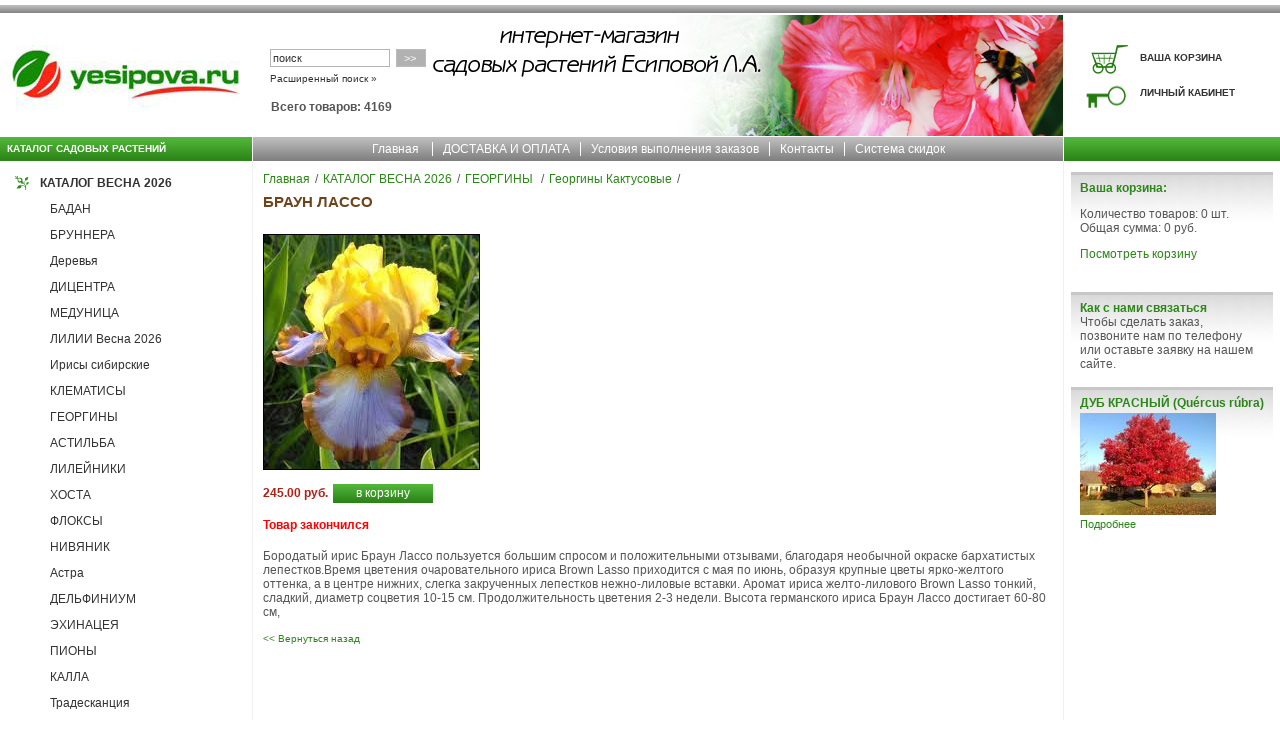

--- FILE ---
content_type: text/html; charset=WINDOWS-1251
request_url: https://www.yesipova.ru/item3367.html
body_size: 3787
content:
<!DOCTYPE HTML PUBLIC "-//W3C//DTD HTML 4.0 Transitional//EN">
<html>
<head>
<title>БРАУН ЛАССО</title>
<meta name="keywords" content="БРАУН ЛАССО">
<meta name="Description" content="БРАУН ЛАССО">
<LINK href="/style.css" rel="stylesheet" title="StyleSheet" type="text/css">
<META content="text/html; charset=windows-1251" http-equiv="Content-Type">
<META NAME="robots" CONTENT="INDEX,FOLLOW">

<script type="text/javascript" src="/js/jquery-1.4.2.min.js"></script>
<script type="text/javascript" src="/highslide/highslide.js"></script>
<link rel="stylesheet" type="text/css" href="/highslide/highslide.css">
<script type="text/javascript" src="/js/script.js"></script>
<script type="text/javascript" src="/js/add_to_basket.js"></script>
</HEAD>
<body class="fo">
 <div class="top_search_text"><h5></h5>
<br><br></div>
 <div class="top_search_form"><FORM action="/cgi-bin/dsp.pl" method="get"><table border="0" cellspacing="2" cellpadding="2">
	<tr><TD><INPUT class="text" id="search_string" style="WIDTH: 120px" size=10 name="search_string" value="поиск" onclick="document.getElementById('search_string').value=''"></TD>
			<td><INPUT class="but" style="WIDTH: 30px" type="submit" value=">>"></TD></TR>
	<tr><td colspan=2 class="list"><a href="/ext_search.html">Расширенный поиск &raquo;</a></td></tr></table>
	<INPUT type="hidden" value="simple" name="event"><INPUT type="hidden" value="search" name="cl"></FORM>
	<p class="listcount">Всего товаров: 4169</p>
</div>
<table width="100%" style="height:100%;" border="0" cellspacing="0" cellpadding="0">
	<tr><td colspan="5" style="background:url(/images/bg-01.gif);"><img src="/images/bg-01.gif" alt="" width="37" height="13" border="0"></td></tr>
	<tr><td width="252"><a href="/"><img src="/images/logo.gif" alt="" width="252" height="124" border="0"></a></td>
			<td width="1" class="separ_all"><img src="/images/p-null.gif" alt="" width="1" height="1" border="0"></td>
			<td width="100%">
				<table width="100%" border="0" cellspacing="0" cellpadding="0"><tr>
					<td><img src="/images/s01.gif" alt="" height="124" border="0"></td>
					<td width="100%" class="top_center">&nbsp;</td>	
					<td><img src="/images/s02.jpg" alt="" height="124" border="0"></td>
				</tr></table>
			</td>
			<td width="1" class="separ_all"><img src="/images/p-null.gif" alt="" width="1" height="1" border="0"></td>
			
				<td class="top_right"><table width="216" border="0" cellspacing="0" cellpadding="0">
				<tr><td><img src="/images/pr01.gif" alt="" width="70" height="24" border="0"></td><td><img src="/images/p-null.gif" alt="" width="146" height="1" border="0"></td></tr>
				<tr><td><img src="/images/pr02.gif" alt="" width="70" height="36" border="0"></td><td>&nbsp;&nbsp;<a href="/cgi-bin/dsp.pl?cl=order&amp;event=show_basket">ВАША КОРЗИНА</a></td></tr>
				<tr><td><img src="/images/pr03.gif" alt="" width="70" height="35" border="0"></td><td>&nbsp;&nbsp;<a href="/cgi-bin/dsp.pl?cl=register&amp;event=edit_form">ЛИЧНЫЙ КАБИНЕТ</a></td></tr>
				<tr><td><img src="/images/pr04.gif" alt="" width="70" height="26" border="0"></td><td><img src="/images/p-null.gif" alt="" width="1" height="1" border="0"></td></tr>
				</table></td>
			
	</tr>
	<tr>
		<td style="background:url(/images/bg-03.gif);" class="pr"><b>КАТАЛОГ САДОВЫХ РАСТЕНИЙ</b></td>
		<td width="1" class="separ_all"><img src="/images/p-null.gif" alt="" width="1" height="1" border="0"></td>
		<td class="tm"><ul>
			<li class="left"><a href="/">Главная</a></li>
			<li><a href="/articles22.html">ДОСТАВКА И ОПЛАТА</a></li><li><a href="/articles96.html">Условия выполнения заказов</a></li><li><a href="/articles23.html">Контакты</a></li><li><a href="/articles107.html">Система скидок</a></li>
			</ul>
		</td>
		<td width="1" class="separ_all"><img src="/images/p-null.gif" alt="" width="1" height="1" border="0"></td>
		<td style="background:url(/images/bg-05.gif);"><img src="/images/bg-05.gif" alt="" width="26" height="24" border="0"></td>
	</tr>
	<tr><td colspan="5" class="separ_all"><img src="/images/p-null.gif" alt="" width="1" height="1" border="0"></td></tr>
	<tr valign="top" style="height:100%;">
<td class="lcat" height="100%" valign="top"><!-- Menu left -->
	<table border="0" cellspacing="0" cellpadding="0" width="100%"><tr><td> 
		
			<div class="level1"><A href="/catalog292_1.html">КАТАЛОГ ВЕСНА 2026</a></div>
		
			<div class="level2"><A href="/catalog391_1.html">БАДАН</a></div>
		
			<div class="level2"><A href="/catalog395_1.html">БРУННЕРА</a></div>
		
			<div class="level2"><A href="/catalog413_1.html">Деревья </a></div>
		
			<div class="level2"><A href="/catalog392_1.html">ДИЦЕНТРА</a></div>
		
			<div class="level2"><A href="/catalog393_1.html">МЕДУНИЦА</a></div>
		
			<div class="level2"><A href="/catalog225_1.html">ЛИЛИИ Весна 2026</a></div>
		
			<div class="level2"><A href="/catalog312_1.html">Ирисы сибирские</a></div>
		
			<div class="level2"><A href="/catalog260_1.html">КЛЕМАТИСЫ</a></div>
		
			<div class="level2"><A href="/catalog261_1.html">ГЕОРГИНЫ </a></div>
		
			<div class="level2"><A href="/catalog327_1.html">АСТИЛЬБА</a></div>
		
			<div class="level2"><A href="/catalog328_1.html">ЛИЛЕЙНИКИ</a></div>
		
			<div class="level2"><A href="/catalog329_1.html">ХОСТА</a></div>
		
			<div class="level2"><A href="/catalog330_1.html">ФЛОКСЫ</a></div>
		
			<div class="level2"><A href="/catalog331_1.html">НИВЯНИК</a></div>
		
			<div class="level2"><A href="/catalog333_1.html">Астра</a></div>
		
			<div class="level2"><A href="/catalog334_1.html">ДЕЛЬФИНИУМ</a></div>
		
			<div class="level2"><A href="/catalog335_1.html">ЭХИНАЦЕЯ</a></div>
		
			<div class="level2"><A href="/catalog337_1.html">ПИОНЫ</a></div>
		
			<div class="level2"><A href="/catalog341_1.html">КАЛЛА</a></div>
		
			<div class="level2"><A href="/catalog365_1.html">Традесканция</a></div>
		
			<div class="level2"><A href="/catalog364_1.html">МОНАРДА</a></div>
		
			<div class="level2"><A href="/catalog359_1.html">МОРОЗНИКИ</a></div>
		
			<div class="level2"><A href="/catalog314_1.html">ДЕКОРАТИВНЫЕ ТРАВЫ И ПАПОРОТНИКИ</a></div>
		
			<div class="level2"><A href="/catalog358_1.html">РАЗНОЕ</a></div>
		
			<div class="level2"><A href="/catalog367_1.html">АСТРАНЦИЯ</a></div>
		
			<div class="level2"><A href="/catalog369_1.html">ОЧИТОК</a></div>
		
			<div class="level2"><A href="/catalog376_1.html">КОЛОКОЛЬЧИКИ</a></div>
		
			<div class="level2"><A href="/catalog342_1.html">ДЕКОРАТИВНЫЕ КУСТАРНИКИ ВЕСНА 2025</a></div>
		
		
	</td></tr></table><br>
	
	
	
</td>
<td width="1" class="separ_left"><img src="/images/p-null.gif" alt="" width="1" height="500" border="0"></td><!-- Середина -->
<td class="main">

<div class="lline"><a href="/">Главная</a><span>/</span><a href="/catalog292_1.html">КАТАЛОГ ВЕСНА 2026</a><span>/</span><a href="/catalog261_1.html">ГЕОРГИНЫ </a><span>/</span><a href="/catalog266_1.html">Георгины Кактусовые</a><span>/</span></div>
<h1>БРАУН ЛАССО</h1>
<table cellspacing="0" cellpadding="0" width="100%"><tr><td>&nbsp;</td></tr>
	
	<tr><td valign="top">
		<table cellspacing="0" cellpadding="0">
			<tr><td>
				<img src="https://www.yesipova.ru/upload/goods_pic_big/3367.jpg" alt="БРАУН ЛАССО" class="catalog_pict" id="nowshowing">
				
			</td></tr>
			
		</table>
	</td></tr>
	
	<tr><td><br><FORM name="AddToBasket" method="post" action="/cgi-bin/dsp.pl?add_to_basket=1">
	<table cellspacing=0 cellpadding=0 class="rpad"><tr><td>
		
		<table cellspacing=0 cellpadding=0 class="rpad">
			<tr>
			
			
			<td><div class="goods_price">
							245.00 руб.</div></td>
			<td valign="middle"><input type="submit" class="bask" value="в корзину"></td>
			</tr></table>
			<INPUT type="hidden" name="price_id" value="7648">
		
	</td></tr></table>
	<INPUT type="hidden" name="cl" id="cl" value="order">
	<INPUT type="hidden" name="event" id="event" value="add_to_basket">
	</FORM>

</td></tr>
	<tr><td valign="top" class="item_descr">
		<span class="main_params">
			
			
			
			<div class="goods_status"><font color="red">Товар закончился</font></div>
		</span>
		
		<p>Бородатый ирис Браун Лассо пользуется большим спросом и положительными отзывами, благодаря необычной окраске бархатистых лепестков.Время цветения очаровательного ириса Brown Lasso приходится с мая по июнь, образуя крупные цветы ярко-желтого оттенка, а в центре нижних, слегка закрученных лепестков нежно-лиловые вставки. Аромат ириса желто-лилового Brown Lasso тонкий, сладкий, диаметр соцветия 10-15 см. Продолжительность цветения 2-3 недели. Высота германского ириса Браун Лассо достигает 60-80 см,</p>
	</td></tr>
</table>




<table cellspacing="0" cellpadding="0"  width="100%">
  <tr><td class="list"><br><a href="javascript:history.back()">&lt;&lt; Вернуться назад</a></td></tr>
  <tr><td colspan=3 class="label"><br><br><br> </td></tr>
</TABLE>
</td>
<!-- / Середина -->
<td width="1" class="separ_right"><img src="/images/p-null.gif" alt="" width="1" height="1" border="0"></td>
<td class="right"><!-- Rigth column start-->
	<div class="rnews"><div class="cart"></div></div>
	
	<table width="100%" cellpadding="0" cellspacing="0" border="0">
		
			<tr><td class="rnews">
				<table border="0" cellspacing="3" cellpadding="3"><tr><td>
					
					<div class="h3title">Как с нами связаться</div>
					
					Чтобы сделать заказ, позвоните нам по телефону или оставьте заявку на нашем сайте.&nbsp;
					
					
				</td></tr></table>
			</td></tr>
		
			<tr><td class="rnews">
				<table border="0" cellspacing="3" cellpadding="3"><tr><td>
					
					<div class="h3title"><a href="/articles124.html">ДУБ КРАСНЫЙ (Qu&#233;rcus r&#250;bra)</a></div>
					<div><a href="/articles124.html"><img vspace="3" align="absmiddle" src="https://www.yesipova.ru/upload/art124.jpg" alt="ДУБ КРАСНЫЙ (Qu&amp;#233;rcus r&amp;#250;bra)"></a></div>
					
					<div><a class="more" href="/articles124.html">Подробнее</a></div>
					
				</td></tr></table>
			</td></tr>
		
		
		
	</table><br>
	
<!-- Rigth column end-->
</td></tr>
<tr><td colspan="5" class="separ_all"><img src="/images/p-null.gif" alt="" width="1" height="1" border="0"></td></tr>
<tr>
<td style="background:url(/images/bg-03.gif)"><img src="/images/p-null.gif" alt="" width="1" height="5" border="0"></td>
<td width="1" class="separ_all"><img src="/images/p-null.gif" alt="" width="1" height="1" border="0"></td>
<td style="background:url(/images/bg-04.gif)"><img src="/images/p-null.gif" alt="" width="1" height="5" border="0"></td>
<td width="1" class="separ_all"><img src="/images/p-null.gif" alt="" width="1" height="1" border="0"></td>
<td style="background:url(/images/bg-05.gif)"><img src="/images/p-null.gif" alt="" width="1" height="5" border="0"></td>
</tr>
<tr><td colspan="5" class="separ_all"><img src="/images/p-null.gif" alt="" width="1" height="1" border="0"></td></tr>
<tr>
<td style="background:url(/images/bg-06-b.gif)"><img src="/images/p-null.gif" alt="" width="38" height="46" border="0"></td>
<td width="1" class="separ_all"><img src="/images/p-null.gif" alt="" width="1" height="1" border="0"></td>
<td style="background:url(/images/bg-07-b.gif)" align="center" class="copy">
<div class="copy_name">Добро пожаловать!</div>
<div class="copy_link"></div>
</td>
<td width="1" class="separ_all"><img src="/images/p-null.gif" alt="" width="1" height="1" border="0"></td>
<td style="background:url(/images/bg-06-b.gif)"><img src="/images/p-null.gif" alt="" width="38" height="46" border="0"></td>
</tr>
</table>
<div class="counters"><!-- Yandex.Metrika informer -->
<a href="https://metrika.yandex.ru/stat/?id=91267376&from=informer"
target="_blank" rel="nofollow"><img src="https://informer.yandex.ru/informer/91267376/3_1_FFFFFFFF_EFEFEFFF_0_pageviews"
style="width:88px; height:31px; border:0;" alt="Яндекс.Метрика" title="Яндекс.Метрика: данные за сегодня (просмотры, визиты и уникальные посетители)" class="ym-advanced-informer" data-cid="91267376" data-lang="ru" /></a>
<!-- /Yandex.Metrika informer -->

<!-- Yandex.Metrika counter -->
<script type="text/javascript" >
   (function(m,e,t,r,i,k,a){m[i]=m[i]||function(){(m[i].a=m[i].a||[]).push(arguments)};
   m[i].l=1*new Date();
   for (var j = 0; j < document.scripts.length; j++) {if (document.scripts[j].src === r) { return; }}
   k=e.createElement(t),a=e.getElementsByTagName(t)[0],k.async=1,k.src=r,a.parentNode.insertBefore(k,a)})
   (window, document, "script", "https://mc.yandex.ru/metrika/tag.js", "ym");

   ym(91267376, "init", {
        clickmap:true,
        trackLinks:true,
        accurateTrackBounce:true
   });
</script>
<noscript><div><img src="https://mc.yandex.ru/watch/91267376" style="position:absolute; left:-9999px;" alt="" /></div></noscript>
<!-- /Yandex.Metrika counter --></div>
</body>
</html>


--- FILE ---
content_type: text/html; charset=WINDOWS-1251
request_url: https://www.yesipova.ru/cgi-bin/dsp.pl
body_size: 168
content:
<div class="cart_padding">
			<h5>Ваша корзина:</h5>
			<p>Количество товаров: <span>0  шт.</span><br>
			Общая сумма: <span>0 руб.</span></p>
			<a href="/cgi-bin/dsp.pl?cl=order&amp;event=show_basket">Посмотреть корзину</a>
			</div>

--- FILE ---
content_type: text/css
request_url: https://www.yesipova.ru/style.css
body_size: 2878
content:
BODY {font-family: Tahoma, Verdana, Arial; color: #565656; font-size: 12px; padding: 0px 0px 0px 0px; margin: 0px 0px 0px 0px; height:100%; min-width: 1280px;}
IMG { border: 0px;}
TD { font-family: Tahoma, Verdana, Arial; color: #565656; font-size: 12px;}
FORM { padding:0px; margin:0px;}

A {	color: #2c8618;	text-decoration: none;}
h1, .h1title {	color: #6d441c; font-size: 15px; margin: 0px; padding: 4px 0px 10px 0px; font-weight:bold;}
h1 A {	color: #6d441c; font-weight: bold; font-size: 15px;}
h2 {	color: #333333; font-size: 14px; margin: 0px 0px 0px 0px; padding: 0px 0px 0px 0px; }
h3, .h3title {	color: #b02015; font-size: 12px; margin: 0px 0px 0px 0px; padding: 0px 0px 0px 0px; }
h5, h5 A, h5 A:hover {	color: #2c8618; font-weight: bold; font-size: 12px; margin: 0px; padding: 0px; display: inline;}
.lline { padding: 0px 0px 3px 0px; }
.lline span { padding: 0px 5px;}
.rel {position:relative;}

.top_search_text {position:absolute; top: 65px; left: 270px; }
.top_search_form {position:absolute; top: 45px; left: 266px; }
.top_search_form .h3title { color: #333333; font-weight:bold;}
.top_search_form A { color: #333333;}
.top_search_form .but { padding-left:4px;}
.top_center { background: #000000 url(/images/top_bg.jpg) repeat-x; }
.top_right{	background:url(/images/bg-02.gif); border-top: 2px solid #ffffff; border-bottom: 1px solid #ffffff; }
.top_right A {	color: #333333; font-size: 10px; font-weight: bold; text-decoration: none;}
.pr b {	color: #ffffff; font-size: 10px; font-weight: bold; padding: 0px 0px 0px 7px;}
.tel {	background: #000000 url(/images/bg-02.gif); color:#333333; font-size: 20px; text-align: center; padding: 3px 0px; width: 216px; vertical-align: middle; border-top: 2px solid #ffffff; ; border-bottom: 1px solid #ffffff; }

.tm {	background: url(/images/bg-04.gif);color:#ffffff; text-align: center; padding: 3px 0px;}
.tm ul { padding: 0px; margin: 0px;}
.tm A {	color: #ffffff; font-size: 12px; font-weight: normal; text-decoration: none;}
.tm li, li.left  { padding: 0px 10px; display: inline; color: #ffffff; border-left: 1px solid #ffffff; white-space: nowrap;}
.tm li.left { border-left: 0px; }

.lcat { background:#ffffff url(/images/lcat_bg.jpg);	padding: 8px 0px 3px 0px; }
.lcat A {	color: #333333; font-size: 12px;  text-decoration: none;}
.level0{ font-size: 13px; font-weight: bold; padding: 6px 5px 3px 10px; margin-bottom:10px; color: #268340; }
.level1 {	background: url(/images/m01.gif) no-repeat; padding: 3px 5px 6px 40px; margin-top: 3px; }
.level2 {	background: url(/images/m02.gif) no-repeat; padding: 3px 5px 6px 50px; margin-top: 3px; }
.level3 {	padding: 3px 5px 6px 60px; margin-top: 3px; }
.level4 {	padding: 3px 5px 6px 70px; margin-top: 3px; }
.level5 {	padding: 3px 5px 6px 80px; margin-top: 3px; }
.level1 A {	font-weight: bold;}
.all_fabrics {padding: 8px 5px 3px 10px;  }
.all_fabrics A { font-weight: bold; }
.cur1 A, .cur2 A, .cur3 A, .cur4 A, .cur5 A {  font-weight: bold;}
.level1 h3 {color: #333333;  font-weight: bold;}
.f_search {padding: 5px 5px 6px 10px;  }
.catlevel1 { vertical-align:middle; font-weight: bold; padding: 10px 30px 3px 10px;}
.catlevel2 { padding: 0px 15px 0px 10px;font-weight: normal;} .catlevel2 A, .catlevel2 A:hover { font-weight: normal;}
.catlevel3 { padding: 0px 15px 0px 20px;font-weight: normal;} .catlevel3 A, .catlevel3 A:hover { font-weight: normal;}
.catlevel4 { padding: 0px 15px 0px 30px;font-weight: normal;} .catlevel4 A, .catlevel4 A:hover { font-weight: normal;}

.sub {	padding: 10px 0px 3px 0px; }
.sub_cat { padding-top:3px;}
.sub_fabric { display:inline; }
.sub_catalog_title {   padding:15px 0px 5px 0px; }

.main {	background: #ffffff; padding: 10px;}
.mnews { padding: 0px 0px 16px 0px;}
.mnews .mtitle { font-size: 12px; color: #2c8618;	font-weight: bold; padding-bottom: 5 px;}
.mnews .sub  { padding: 5 0 0 0; margin: 0px;}

.goods_pages { padding: 10px 0px; text-align:center;}
.goods_pages  .current { font-weight:bold; }

.goods_line {	border-top: 4px double #bdbdbd; height:100%; }
.goods_main {	vertical-align: top;padding: 10px 13px 20px 0px;  }
.goods_main h4 {	font-size: 12px; padding: 4px 0px 15px 0px; margin:0px;}
.goods_main h4 A {	font-size: 12px; color: #2c8618; }
.cat_descr {	padding-left: 5px; vertical-align: top; width:100%; }
.goods_status { font-weight: bold; padding: 3px 0px;}
.g_more { background: #b9b9b9 url(/images/bat_more.jpg); width: 75px; text-align: center; padding: 1px 0px 4px 0px; }
@-moz-document url-prefix(){.g_more{padding: 1px 0px 2px 0px;}}
.g_more A { color:#ffffff; font-size: 12px; }
.item_descr .main_params { line-height:18px; }

.goods_price {	font-weight: bold; 	color: #b02015; font-size: 12px; }
font.old_price {	font-family: Tahoma, Verdana, Arial;color: #bdbdbd;	text-decoration: line-through; }
font.discount {font-family: Tahoma, Verdana, Arial;	color: #ff0000;	font-weight: bold; }

.fabric_descr_page .fabric_logo { margin: 0px 15px 20px 0px;}
.fabric_descr_page .fabric_site { padding-top: 0px;}
.fabric_logo_td { text-align: center; vertical-align: bottom; width: 200px; padding-right: 10px;}
.fabric_logo_td div { padding: 7px 0px 25px 0px; }
.fabric_logo_td A { font-weight:bold;}
.fabric_alf_col { padding-right: 10px;width: 200px;}

.separ_right  {background:#f0f0f2;}
.separ_left  {background:#f0f0f2;}
.separ_all { background:#ffffff; }

.right { background: #ffffff url(/images/lcat_bg.jpg); padding: 10px 7px;}
.right .recom_img { background: #ffffff; border: 1px solid #c7c7c7; }
.rnews { border-top: 3px solid #c7c7c7; padding: 0px 3px 10px 3px; background:#ffffff url(/images/bg-08-rg.jpg) repeat-x;} /*  background: url(/images/bg-08-rg.gif) repeat-x;*/
.rnews .h3title { font-size: 12px;	color: #2c8618;	font-weight: bold; padding-bottom: 5 px;}
.rnews .sub  { padding: 5px 0px 0px 0px; margin: 0px; }
.more { font-size: 11px; }

.event_date { padding-bottom: 5px; font-size:11px;}
.art_list { padding: 0px 0px 15px 0px; text-align: justify;}
.art_sub { font-weight:bold; padding: 0px 0px 3px 0px; }
.art_more { }

.list A {	font-size: 10px; font-weight: normal; text-decoration: none;}
.listcount {	padding-left:5px; font-weight:bold;}
.list b {	font-size: 10px; }
	
.banner_left { text-align: left; padding: 0px 0px 0px 15px; }
.banner_elem { padding: 10px 0px 0px 0px; }
.banner_left A, .banner_left A:hover { color: #333333; font-weight: normal;  }

.type {background: #e0e0e0;margin: 5px 0px;}
.type_header {background: #ffffff;}
.type_header TD {background: #ededed; font-weight: bold; padding: 3px; vertical-align: top; }
.type_tr TD {background: #f3f3f3; padding: 5px 3px;  vertical-align: top;}
.type_tr TD.cat_price { vertical-align: middle; white-space: nowrap;}
.main_attr { }
.main_attr .tit {	vertical-align: top; }
.main_attr .val {	font-weight: bold; vertical-align: top; }

.item_attr { }
.item_attr .tit {	font-weight: bold; vertical-align: top; background: #eeeeee; padding: 3px 10px 3px 3px; }
.item_attr .val {	vertical-align: top;background: #f3f3f3;padding: 3px 10px 3px 5px;  }
.item_attr .lbl {	color: #ffffff; vertical-align: top; background: #aaaaaa;padding: 3px; font-weight: bold;}

.bgc {}
.bgc td { font-family: Verdana, Tahoma, Arial; padding:5px;}
.h {  background: #f4f4f4;FONT-WEIGHT: bold; }
.d {  background: #f4f4f4;   }
.d img { margin: 0px 10px 0px 0px;}
.forum_table { background: #565656; }	
.forum_table tr {background: #f4f4f4; vertical-align: top; }	
.forum_table td { padding: 5px 3px 5px 3px; vertical-align: top;}	
.forum_table .head { background: #ebecec; }	
.forum_table .head td, .forum_table .head td A , .forum_table .head td A:hover { font-size:13px}	
.forum_table .head td { font-weight: bold; }	
.forum_search_form { padding: 10px 0px;}
.preview { border: 1px solid #565656; background: #f4f4f4; padding: 5px;}
.citata { border: 1px solid #565656; background: #ebecec; padding: 5px; margin:7px 30px 0px 30px;}
.forum_menu { border: 1px solid #565656; background: #f4f4f4; padding: 5px; margin: 0px 0px 10px 0px;}
.forum_menu  A, .forum_menu  A:hover { font-weight: normal;}
hr {width: 20%; color: #565656; border: none; height: 1px; margin: 5px 0px; text-align: left;}

.label {	text-align: center; width: 100%;}
.b_price {	color: #333333; font-weight: bold; font-size: 12px; margin: 0px; padding: 0px; }
.attr_name {	padding-right: 10px;width: 200;white-space:nowrap;}
.error {	color: red; }
.search_form {	padding: 5px 0px 5px 4px;  margin: 5px 0px 10px 0px; background: #f3f3f3; border: 1px solid #e0e0e0; width: 100%; }
.sattr {	padding: 5px 8px 0px 0px; font-weight: bold; white-space: nowrap; vertical-align: middle; height: 40px;}
.rpad tr td {padding: 0px 5px 5px 0px;}
.vpad { padding: 8px 0px 4px 0px;}

.copy {	color: #333333; font-size: 10px; padding: 0px 0px 5px 0px;}
.copy A {	COLOR: #333333; FONT-SIZE: 10px;}
.counters { text-align:center; padding: 10px 0px;}

.floating_msg { width:300px; height: 120px; position:absolute; background: #fff; border: 1px solid #bb1111; text-align:center; padding:20px;}

.goods_feedback_block { padding: 10px 0px;}
.goods_feedback_block .h3title {padding-bottom: 10px;}
.goods_feedback_block .text {width:400px; }
.goods_feedback_block .textarea {width:400px; height: 200px;}
.goods_feedback_block .feedback_add_form td { padding: 3px 0px;}
.goods_feedback_block .bgc td { padding: 5px}
.goods_feedback_block .bgc td.spacer { height:5px; padding:0px; }
.feedback_body .user_name {float:left; font-weight: bold;}
.feedback_body .add_date {float:right;font-weight: bold;}
.feedback_body .comment { clear: both; text-align: justify; padding:5px 0px;}
.feedback_error_msg { background: #fdb9b9; color:#000000;} 

.goods_recom_block {padding: 10px 0px;}
.call_feedback {padding: 10px 0px;}
.cart { height:107px; }
.cart_padding { padding:6px;}

INPUT, TEXTAREA { font-size: 11px; font-family: Verdana, Arial, helvetica;	color: #333333;	}
.text, .medium_text, .attrtext, .attrntext  {width: 180px; height:18px;  padding: 1px 0px 2px 2px; border: 1px solid #b6b6b6; }
.attrtext { width: 100px; }
.attrntext { width: 40px; }

.textarea, .long_textarea { height: 50px;	width: 250px;	border: 1px solid #b6b6b6;}
.but {	background: #b1b1b1; border: 1px solid #bbbbbb; color: #ffffff;	height:18px; padding: 0px 6px 1px 6px; cursor:pointer; cursor:hand;}
@-moz-document url-prefix() {.but {padding-bottom:3px;}} /* для mozilla*/
.bask_div { padding-right:2px;}
.bask { font-family: Tahoma, Verdana, Arial; background:#4fb339 url(/images/bat_basket.jpg); width: 100px; font-size: 12px; color: #ffffff; border: none; height:19px; padding-bottom:2px; cursor:pointer;cursor:hand;}
@-moz-document url-prefix() {.bask {padding-bottom:3px;}} /* для mozilla*/

.continue_shopping { background:#b1b1b1; border: 1px solid #bbbbbb; width:200px; padding:1px; text-align:center;  margin: 15px 0px; }
.continue_shopping  A{ color:#ffffff; font-family: Verdana, Arial, helvetica; font-size: 11px;}
.pay_padd{ padding:15px 0 0 0; }

SELECT.but2 {
	BORDER-RIGHT: #ffffff 1px outset; BORDER-TOP: #ffffff 1px outset; FONT-WEIGHT: 500; FONT-SIZE: 11px; BORDER-LEFT: #ffffff 1px outset; COLOR: #333333; BORDER-BOTTOM: #ffffff 1px outset; FONT-FAMILY: Verdana, Arial, helvetica; HEIGHT: 18px
}
.but_file {	background: #ffffff;  BORDER: #333333 1px solid; COLOR: #565656; FONT-FAMILY: Verdana, Arial, helvetica; font-size: 11px; HEIGHT: 18px; }

.catalog_pict {border: 1px #000000 solid;}

--- FILE ---
content_type: application/javascript; charset=WINDOWS-1251
request_url: https://www.yesipova.ru/js/add_to_basket.js
body_size: 169
content:
$(document).ready(function() {
	$('.bask').click(function add_to_basket()
	{
		var obj = create_floating_msg({});
		var this_form = $(this).closest('form'); 
		var form_params=get_form_params(this_form);

		form_params['event']="add_to_basket_short";
		$.post("/cgi-bin/dsp.pl", form_params, 
					function(data) {
						show_basket_info();
						obj.html(data);
						setTimeout(function() {obj.slideUp('fast');}, 3000);	
					}
		);
		return false;
	});
	
});

--- FILE ---
content_type: application/javascript; charset=WINDOWS-1251
request_url: https://www.yesipova.ru/js/script.js
body_size: 966
content:
function get_paydiv(id) {
	if(id){	document.getElementById("paydiv").innerHTML=document.getElementById('paydiv'+id).innerHTML;}
}    
function center_on_window(obj)
{
	var w = obj.outerWidth();
	var h = obj.outerHeight()
	obj.css({
		position:'absolute',
		top: parseInt($(window).scrollTop() + ($(window).height() - h) / 2 - 100),
		left: parseInt($(window).scrollLeft() +($(window).width() - w) / 2)
	});
}
function show_basket_info()
{
	if($('.cart').length) 
	{
		$.post("/cgi-bin/dsp.pl", { cl: "order", event: "show_basket_info", rnd: Math.random(), utf8: 1 }, 
		function(data) {
			$('.cart').html(data);
		});	
	}
}
function create_floating_msg(msg_data)
{
	if($('.floating_msg').length) {$('.floating_msg').remove();}
	$('<div class="floating_msg"></div>').appendTo("body");
	var obj = $('.floating_msg');
	if(msg_data.width) { obj.width(msg_data.width); }
	if(msg_data.height) { obj.height(msg_data.height); }
	center_on_window(obj);
	obj.html('<img src="/js/loading1.gif" width="16" height="16" vspace="50">');
	return obj;
}
function get_form_params(form)
{
	var form_params={};	
	var fields = form.serializeArray();
	
	jQuery.each(fields, function(i, field)
	{
		form_params[field.name] =  field.value;
	});

	form_params['rnd'] = Math.random();
	form_params['utf8'] = 1;		
	return form_params;
}

function save_last_visit_goods(){
	var goods_id = $("input[name='goods_id']").attr("value");
	if(goods_id)
	{
		$.post('/cgi-bin/dsp.pl',{'cl':'last_visited_goods', 'event':'save_visit', 'goods_id':goods_id, 'rnd':Math.random()});
	}
}

function show_last_visit_goods() {
	if($('.last_visited_goods').length)
	{
		$.post("/cgi-bin/dsp.pl", { cl: "last_visited_goods", event: "show_last_visited_goods", rnd: Math.random(), utf8: 1 }, 
		function(data) {
			$('.last_visited_goods').html(data);
		});	
	}
}

$(document).ready(function() {
	hs.outlineType = 'rounded-white';
	hs.showCredits = false;

  $('#select_fabric_page').change(function select_fabric_page() {
			if($(this).val()) {  window.location.href=$(this).val(); }
	});
	show_basket_info();
	//show_last_visit_goods();
	$('.hide_parent_div').live("click", function hide_parent_div()
	{
		$(this).closest('div').hide();
	});		
	$('.show_big_pic').click(function show_big_pic()
	{
		var bigPath = $(this).attr("href");
		var bigAlt = $(this).attr("title");
		$("#nowshowing").attr({ src: bigPath, alt: bigAlt });
		return false;
	});		
	$('.show_big_pic_with_largehref').click(function show_big_pic_with_largehref()
	{
		var bigPath = $(this).attr("href");
		var bigAlt = $(this).attr("title");
		var largePath = $(this).attr("largehref");
		$("#nowshowing_a").attr('href', largePath);		
		$("#nowshowing").attr({ src: bigPath, alt: bigAlt });
		return false;
	});	
});